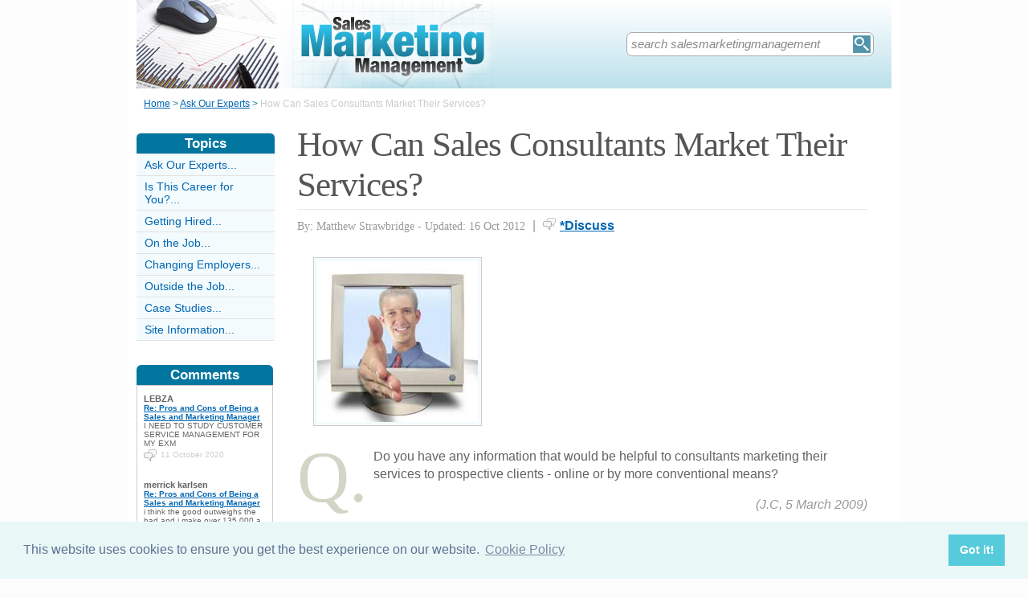

--- FILE ---
content_type: text/html;charset=UTF-8
request_url: https://www.salesmarketingmanagement.co.uk/how-can-sales-consultants-market-services.html
body_size: 5854
content:
<!-- ensure slug -->
<!-- special-case: site information category -->
<!-- Is this slug a Category? (case-insensitive) -->
<!-- (fall through = it’s an article; pick the view) -->
<!-- at the top of the page (before any use) -->
<!-- IMPORTANT: legacy code uses 'articleid' -->
<!-- Useful defaults for POST handling -->
<!-- Canonical image variables (one place only) -->
<!-- URL path (no leading slash) -->
<!-- Filesystem paths for FileExists() -->
<!-- Pick the best existing image for this article -->
<!-- MainCategory = 'Z' -> CatZ -->
<!DOCTYPE html PUBLIC "-//W3C//DTD XHTML 1.0 Transitional//EN" "https://www.w3.org/TR/xhtml1/DTD/xhtml1-transitional.dtd">
<html xmlns="https://www.w3.org/1999/xhtml">
<head>
<title>How Can Sales Consultants Market Their Services?</title>
<meta name="description" content="Marketing advice for sales consultants." />
<meta name="keywords" content="sales, marketing, clients, promotion" />
<meta http-equiv="Content-Type" content="text/html; charset=utf-8" />
<link rel="shortcut icon" href="/favicon.ico" type="image/x-icon" />
<link rel="stylesheet" href="stylesheets/salesmarketingmanagement.css" type="text/css" media=screen>
<link rel="stylesheet" href="/stylesheetprint.cfm" type="text/css" media="print" />
<link href='https://fonts.googleapis.com/css?family=Lobster' rel='stylesheet' type='text/css'>
<link rel="alternate" type="application/rss+xml" title="RSS" href="/salesmarketingmanagementrss.xml" />
<link rel="image_src"
href="/images/12150.jpg" />
<link rel="stylesheet" type="text/css" href="https://cdn.jsdelivr.net/npm/cookieconsent@3/build/cookieconsent.min.css" />
<script src="plugins/hint-textbox.js" type="text/javascript"></script>
<link rel="canonical" href="/how-can-sales-consultants-market-services.html" />
<script src="https://ajax.googleapis.com/ajax/libs/jquery/1.7.2/jquery.min.js" type="text/javascript"></script>
<script src="jcarousellite_1.0.1c4.js" type="text/javascript"></script>
<script type="text/javascript">
$(function() {
$(".newsticker-jcarousellite").jCarouselLite({
vertical: true,
hoverPause:true,
visible: 3,
auto:4000,
speed:1500,
scroll:-1
});
});
</script>
<!-- Umami -->
<script defer src="https://cloud.umami.is/script.js" data-website-id="730dd2a9-e980-4192-bda5-c3a96aaf30dd"></script>
<!-- Default Statcounter code for Content Network http://www.separateddads.co.uk
-->
<script type="text/javascript">
var sc_project=13183498; 
var sc_invisible=1; 
var sc_security="9b42a073"; 
</script>
<script type="text/javascript"
src="https://www.statcounter.com/counter/counter.js" async></script>
<!-- End of Statcounter Code -->
<meta http-equiv="Expires" content="Thu, 27 Apr 2023 14:35:40 GMT" /><meta http-equiv="Cache-Control" content="private" /><meta http-equiv="Pragma" content="no-cache" /></head>
<body>
<div class="SWouter">
<div class="SWinner">
<div class="SWsearch">
<form method="post" action="/search.html"><table class="SWtable"><tr style="height:22px; width:300px"><td height="22"><input type="text" name="criteria" value="search salesmarketingmanagement" size="10" class="hintTextbox" style="width:270px; font-size:1.5em; border:none" /></td><td><input type="image" class="SearchButton" src="/scheme5/searchwide.gif" alt="Search" style="height:22px; width:22px" name="goSearch" /></td></tr></table></form>
</div>
</div>
</div>
<div class="innerbody"> 
<div class="header" style="margin-bottom:0px"></div>
<div class="location"><a href="/" style="text-decoration:underline">Home</a> &#62; <a href="/AskOurExpertsCategory.html" style="text-decoration:underline">Ask Our Experts</a> &#62; <span style="color:#CCCCCC">How Can Sales Consultants Market Their Services?</span></div>
<div style="float:right; width:720px; padding: 0px 40px 0 0"> 
<div class="mainright">
<script src="https://cdn.jsdelivr.net/npm/cookieconsent@3/build/cookieconsent.min.js" data-cfasync="false"></script>
<script>
window.cookieconsent.initialise({
"palette": {
"popup": {
"background": "#eaf7f7",
"text": "#5c7291"
},
"button": {
"background": "#56cbdb",
"text": "#ffffff"
}
},
"content": {
"link": "Cookie Policy",
"href": "cookies.html"
}
});
</script>
<h1 style="padding:10px 0 5px 0">How Can Sales Consultants Market Their Services?</h1>
<div style= "width:100%; text-align:left; font-size: 0.85em; line-height:1.3em; margin:0px 0 30px 0; color:#999999;">
<div style= "border-top: 1px #e9e9e9 solid; width:100%; margin: 0px 0 10px 0"></div>
<span style = "font-weight:normal; font-family:Georgia, 'Times New Roman', Times, serif">By: Matthew Strawbridge - Updated: 16 Oct 2012</span>
<span style = "font-size:1.2em; padding:0 5px 0 5px">|</span> <span style = "color:#666666"><span style="margin-bottom: -3px; clear:none; padding-right:5px"><img src="images/comments.png" alt="comments" /></span><a href="#Addcomment" style="font-weight:bold; font-size:1.15em">*Discuss</a></span>
<div style="float:right; display:inline-block; width:60px">
<g:plusone size="medium">&nbsp;</g:plusone>
</div>
<div style="float:right; display:inline-block">
</script>
</div>
<div style="float:right; display:inline-block">
<iframe src="https://www.facebook.com/plugins/like.php?app_id=232378820120284&amp;href=http%3A%2F%2Fwww.salesmarketingmanagement.co.uk/how-can-sales-consultants-market-services.html&amp;send=false&amp;layout=button_count&amp;width=85&amp;show_faces=false&amp;action=like&amp;colorscheme=light&amp;font&amp;height=21" scrolling="no" frameborder="0" style="border:none; overflow:hidden; width:85px; height:21px;" allowTransparency="true"></iframe>
</div>
</div>
<div style="clear:none; float:left; padding:0 20px 10px 20px;">
<div style="padding:4px; border:#ccc 1px solid; background:#f3fbfd">
<img width="200"
height="200"
src="/images/12150.jpg"
alt="How&#x20;Can&#x20;Sales&#x20;Consultants&#x20;Market&#x20;Their&#x20;Services&#x3f;" />
</div>
</div>
<div class="break" style="clear:both; height:1px;"></div>
<p>
<span style="float:left;color:#D4D4C7;font-size:90px;line-height:70px;padding:2px 7px 15px 0px;font-family: Times, serif, Georgia;">Q.</span><p>
Do you have any information that would be helpful to consultants marketing their services to prospective clients - online or by more conventional means?
</p>
<div style="color:#999999; font-style:italic; text-align:right">(J.C, 5 March 2009)</div>
</p>
<img src="images/dots500thin.gif" width="500" height="3" alt="" style="padding-top:20px" />
<div class="break" style="clear:both; height:1px"></div>
<p>
<span style="float:left;color:#D4D4C7;font-size:90px;line-height:70px;padding:2px 7px 15px 0px; font-family: Times, serif, Georgia;">A.</span><p>Although sales and marketing are separate disciplines, they are often treated together. As a sales consultant, you already have many of the skills you need to market yourself effectively.</p><p>Perhaps the most important skill you have as a sales consultant is the ability to empathise with the people you sell to. If you can build a rapport with someone, and truly understand what motivates them, you will have an easier task selling to them.</p><p>When you are marketing your own services, it's just as important to understand the motivations of your prospective clients. What are they trying to achieve? How could a consultant help them to get to where they want to be? What can you offer them that your competitors can't? If you can answer these questions convincingly, the task of selling your services will be that much easier.</p><p>We are living through uncertain financial times. At the moment, some companies are cutting back on spending; others are taking the opportunity to invest in growing their business. This means that there is a receptive audience for what you have to offer, but you still have to find that audience and put forward a convincing case.</p>
</p>
<p>Businesses don't mind spending money as long as they are confident that they are getting good value. If you can demonstrate that you are a good-value proposition, then you can secure new clients. Anything you can do to reduce the real or perceived risk will be beneficial. Can you work on a commission-only basis? Do you have positive feedback from grateful clients you have helped recently?</p><p>If you don't already do so, I would recommend specialising in a niche market. In some ways, the smaller the niche the better. This has the dual benefits of making it easier for you to advertise your services, and marks you out as a specialist (which could give you the edge over more generalist competitors in the same market).</p><p>Having defined your niche, you need to promote yourself. This should come fairly naturally to you. There are, of course, the traditional approaches that any small business would use to market itself: mailing lists, local advertising (newspaper, radio), having a decent website, attending trade shows and conferences... the list goes on.</p><p>However, a little extra effort will make you stand out as an individual and give prospective clients confidence that you can do a good job for them. Try to promote yourself in a totally unique way, something that you've never seen anyone else do before. What about giving away free Easter eggs with your company name on? Or hiring a town crier? Or handing out fortune cookies with your name on the back of each fortune?</p><p>If you can demonstrate your creativity and individuality (perhaps getting some free press coverage along the way) then you may even find that the prospective clients start contacting you!</p>
<a name="comments"></a>
<div class="container" style="width:710px; height:25px; padding:0; font-size:1em; font-weight:bold; clear:both">
<div style="display:inline-block; width:150px;">
</div>
<div style="display:inline-block;width:120px; float:right; text-align:right; padding-right:20px">
</div>
</div>
<!--copyscapeskip-->
<a name="Addcomment"></a>
<div style="margin-bottom: 25px; border-bottom:1px #cccccc solid; margin-top:30px">
<div style="font-weight:bold; font-size:1.25em; padding-bottom:5px; overflow:hidden; color:#0376A0">Share Your Story, Join the Discussion or Seek Advice..</div> 
</div>
<div style="padding:10px 0 20px 0; font-size:0.85em;">
<!-- the form -->
<form name="AddComments"
method="post"
action="/readarticlewideright.cfm?articleid=how-can-sales-consultants-market-services">
<input type="hidden" name="articleid" value="how-can-sales-consultants-market-services">
<!-- your other inputs ... -->
<div style="font-size:1.1em">Why not be the first to leave a comment for discussion, ask for advice or share your story...
<p>
If you'd like to ask a question one of our experts (workload permitting) or a helpful reader hopefully can help you... We also love comments and interesting stories </div>
</p>
</div>
<div style="border-top:#cccccc 1px solid; font-size:0.85em; color:#999999; padding-top:15px">
<div class ="container" style="padding-bottom: 7px">
<div style="width:80px; float:left; text-align:right; padding: 0 10px 0 0px; color:#333333">Title:</div>
<div style="width:75px; float:left"><a name="Newcomment"></a><select name="Title" size="1" width ="40" class ="textentry" value ="">
<option value = "" selected></option>
<option value = "Miss">Miss</option>
<option value = "Ms">Ms</option>
<option value = "Mrs">Mrs</option>
<option value = "Mr">Mr</option>
<option value = "Dr">Dr</option>
<option value = "Revd">Rev'd</option>
<option value = "Prof">Prof.</option>
<option value = "Prof">Other</option>
</select>
</div><div style="float:left; color:#333333">(never shown)</div><div class="dataerror"
style="display:none;">
! Enter a Title
</div>
</div>
<div class ="container" style="padding-bottom: 7px">
<div class = "datalabel">Firstname:</div>
<div style="float:left"><input type="text" name="Firstname" style="width:235px" class ="textentry" value = "" /></div>
<div style="float:left; color:#333333; padding-left:10px">(never shown)</div><div class="dataerror" style="display:none;">! Enter a Firstname</div>
</div>
<div class ="container" style="padding-bottom: 7px">
<div class = "datalabel">Surname:</div>
<div style="float:left"><input type="text" name="Surname" class ="textentry"
value = "" style="width:235px"/></div><div style="float:left; color:#333333; padding-left:10px">(never shown)</div><div class="dataerror" style="display:none;">! Enter a Surname</div>
</div>
<div class ="container" style="padding-bottom:7px">
<div class = "datalabel">Email:</div>
<div style="float:left"><input type="text" name="email" style="width:235px" width="330" class ="textentry" value = ""></div><div style="float:left; color:#333333; padding-left:10px">(never shown)</div><div class="dataerror" style="display:none;">! Enter a Valid Email Address</div>
</div>
<div class ="container" style="padding-bottom:7px">
<div class = "datalabel">Nickname:</div>
<div style="float:left"><input type="text" name="name" style="width:235px" class ="textentry" value = "" /></div><div style="float:left; color:#333333; padding-left:10px">(shown)</div><div class="dataerror" style="display:none;">! Enter a Nickname</div>
</div>
<div class ="container" style="padding-bottom:15px">
<div class = "datalabel">Comment:</div>
<div style="width:475px; float:left"><textarea name = "comments" cols = "80" rows ="20" class ="textentry" style="height:180px; font-family:Arial, Helvetica, sans-serif; font-size:1.1em"></textarea></div><div class="dataerror" style="display:none;">! Enter a Comment</div></div>
<div class ="container" style="padding-bottom:7px">
<div class = "datalabel">Validate:</div>
<div style="float:left">
<img src="captchas/5.png" /></div>
<div style="float:left; padding: 0 10px 0 20px;"><div style="padding-left:10px; float:left">Enter word:<br /><input type="text" name="validate" size="10" class ="textentry" value = "" /></div><div class="dataerror" style="display:none;">! Validation Incorrect</div></div>
</div>
<div class="container" style="padding:40px 0px 20px 0px; width:100%; height:25px">
<div style="padding-left: 80px">
<input type="submit" value="Add Comment" name = "AddCommentx" class="r5" style="border:1px solid #cccccc; color:#ffffff; background-color:#88c0d6; font-weight:bold; padding: 1px 20px 1px 20px; font-family:Arial, Helvetica, sans-serif; font-size:1.15em" />
<input type="hidden" name="captchaid" value="5" />
</div>
</div>
</div>
</form>
</div>
</div> 
<div class="mainleft">
<div class="sbarhead">Topics</div>
<div class="sbar" onclick="window.location.href='/AskOurExpertsCategory.html'"><a href="/AskOurExpertsCategory.html" class="lilink" style="text-decoration:none">Ask Our Experts...</a></div> <div class="sbar" onclick="window.location.href='/this-career-for-you-category.html'"><a href="/this-career-for-you-category.html" class="lilink" style="text-decoration:none">Is This Career for You?...</a></div> <div class="sbar" onclick="window.location.href='/getting-hired-category.html'"><a href="/getting-hired-category.html" class="lilink" style="text-decoration:none">Getting Hired...</a></div> <div class="sbar" onclick="window.location.href='/job-category.html'"><a href="/job-category.html" class="lilink" style="text-decoration:none">On the Job...</a></div> <div class="sbar" onclick="window.location.href='/changing-employers-category.html'"><a href="/changing-employers-category.html" class="lilink" style="text-decoration:none">Changing Employers...</a></div> <div class="sbar" onclick="window.location.href='/outside-job-category.html'"><a href="/outside-job-category.html" class="lilink" style="text-decoration:none">Outside the Job...</a></div> <div class="sbar" onclick="window.location.href='/case-studies-category.html'"><a href="/case-studies-category.html" class="lilink" style="text-decoration:none">Case Studies...</a></div> 
<div class="sbar" onclick="window.location.href='/SiteInformationCategory.html'"><a href="/SiteInformationCategory.html" class="lilink" style="text-decoration:none">Site Information...</a></div>
<div class="CF1">Comments</div>
<div id="comment-feeder">
<div class="newsticker-jcarousellite">
<ul>
<li>
<div class="CF7">
<span class="CF3">LEBZA</span><br>
<span class="CF4"><a href="/pros-cons-being-sales-marketing-manager.html" style="font-weight:bold">Re: Pros and Cons of Being a Sales and Marketing Manager</a></span><br />
I NEED TO STUDY CUSTOMER SERVICE MANAGEMENT FOR MY EXM<br>
<div class="CF6" style="padding-top:2px"><img src="images/comments.png" style="margin-bottom:-5px; padding-right:5px">11 October 2020 </div>
</div>
</li>
<li>
<div class="CF7">
<span class="CF3">merrick karlsen</span><br>
<span class="CF4"><a href="/pros-cons-being-sales-marketing-manager.html" style="font-weight:bold">Re: Pros and Cons of Being a Sales and Marketing Manager</a></span><br />
i think the good outweighs the bad and i make over 135,000 a year<br>
<div class="CF6" style="padding-top:2px"><img src="images/comments.png" style="margin-bottom:-5px; padding-right:5px">11 December 2019 </div>
</div>
</li>
<li>
<div class="CF7">
<span class="CF3">MAN I MADE IT</span><br>
<span class="CF4"><a href="/pros-cons-being-sales-marketing-manager.html" style="font-weight:bold">Re: Pros and Cons of Being a Sales and Marketing Manager</a></span><br />
Some other cons include, suffering from a dangerous stink eye from co-workers. Also, people treat&#8230;<br>
<div class="CF6" style="padding-top:2px"><img src="images/comments.png" style="margin-bottom:-5px; padding-right:5px">28 November 2017 </div>
</div>
</li>
<li>
<div class="CF7">
<span class="CF3">Mannie</span><br>
<span class="CF4"><a href="/pros-cons-being-sales-marketing-manager.html" style="font-weight:bold">Re: Pros and Cons of Being a Sales and Marketing Manager</a></span><br />
@RA - If I were you I'd load yourself up with self-help books on the subject. It's all about&#8230;<br>
<div class="CF6" style="padding-top:2px"><img src="images/comments.png" style="margin-bottom:-5px; padding-right:5px">25 February 2015 </div>
</div>
</li>
<li>
<div class="CF7">
<span class="CF3">Mazhar </span><br>
<span class="CF4"><a href="/how-interview-sales-marketing-personnel.html" style="font-weight:bold">Re: How to Interview Sales &amp; Marketing Personnel</a></span><br />
I like your explanations and the guides. I will follow up. Thank for your support..<br>
<div class="CF6" style="padding-top:2px"><img src="images/comments.png" style="margin-bottom:-5px; padding-right:5px">9 October 2011 </div>
</div>
</li>
</ul>
</div>
</div>
<div style="width:100%; margin-top:20px"></div>
